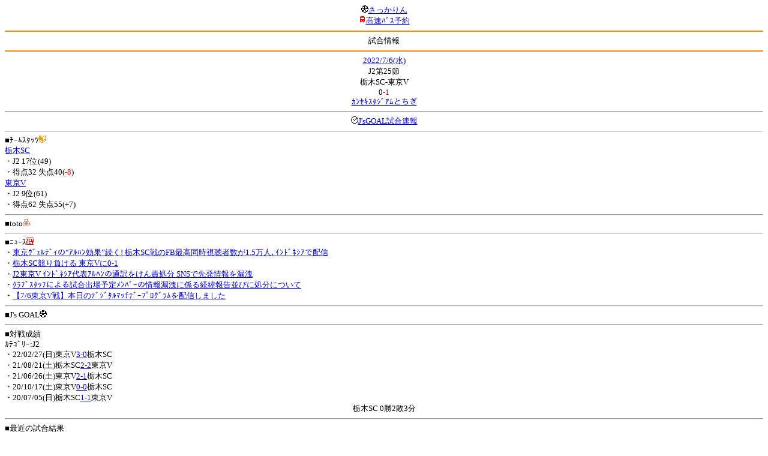

--- FILE ---
content_type: text/html; charset=Shift_JIS
request_url: http://soccer.phew.homeip.net/mb/match/info.php?mid=40894&cteam=%C8%D8%C5%C4&cstation=&csid=
body_size: 10402
content:
<html>
<!--match/info.php-->
<head>
<meta http-equiv="Content-Type" content="text/html; charset=Shift_JIS" />
<meta name="description" content="Jﾘｰｸﾞとｻｯｶｰ日本代表の総合情報ｻｲﾄ" />
<meta name="keywords" content="ｻｯｶｰ日本代表 Jﾘｰｸﾞ 試合 結果 toto ﾆｭｰｽ 選手名鑑 天気 路線検索 競技場 ｽﾀｼﾞｱﾑ ｱｸｾｽ 地図 2ちゃんねる ﾁｹｯﾄ 故障者 移籍" /><title>試合情報</title></head>
<body><font size="-1">
<a id="top" name="top"></a><center><img src="/mb/img/emoji/25.gif" width="12" height="12" border="0" /><a href="/mb/?cteam=%C8%D8%C5%C4&cstation=&csid="><font color="blue">さっかりん</font></a><br /><img src="/mb/img/emoji/35.gif" width="12" height="12" border="0" /><a href="http://hb.afl.rakuten.co.jp/hsc/0a11d60c.1fd591c3.0a11d58c.3b6a1b97/">高速ﾊﾞｽ予約</a><hr color="#ff8800" />試合情報<hr color="#ff8800" /></center><center>
<a href="../schedule/daily/index.php?type=match&date=2022-07-06&cteam=%C8%D8%C5%C4&cstation=&csid=">2022/7/6(水)</a><br />
J2第25節<br />
栃木SC-東京V<br />
0-<font color="red">1</font><br />
<a href="../stadium/info.php?id=774&cteam=%C8%D8%C5%C4&cstation=&csid=">ｶﾝｾｷｽﾀｼﾞｱﾑとちぎ</a><hr />
<img src="/mb/img/emoji/176.gif" width="12" height="12" border="0" /><a href="http://www.jsgoal.jp/score/score_all.html">J&apos;sGOAL試合速報</a>
<hr />
</center>
■ﾁｰﾑｽﾀｯﾂ<img src="/mb/img/emoji/70.gif" width="12" height="12" border="0" /><br />
<a href="time/index.php?mid=40894&team=%C6%CA%CC%DASC&cteam=%C8%D8%C5%C4&cstation=&csid=">栃木SC</a><br />・J2 17位(49)<br />・得点32 失点40(<font color="red">-8</font>)<br /><a href="time/index.php?mid=40894&team=%C5%EC%B5%FEV&cteam=%C8%D8%C5%C4&cstation=&csid=">東京V</a><br />・J2 9位(61)<br />・得点62 失点55(+7)<br /><hr />
■toto<img src="/mb/img/emoji/186.gif" width="12" height="12" border="0" /><br />
<hr />
■ﾆｭｰｽ<img src="/mb/img/emoji/120.gif" width="12" height="12" border="0" /><br />
・<a href="https://www.goal.com/jp/%E3%83%8B%E3%83%A5%E3%83%BC%E3%82%B9/jleague-j2-md25-tochigi-verdy-result-20220706/blt268d6ab5262ebb16">東京ｳﾞｪﾙﾃﾞｨの“ｱﾙﾊﾝ効果”続く! 栃木SC戦のFB最高同時視聴者数が1.5万人､ｲﾝﾄﾞﾈｼｱで配信</a><br />・<a href="https://www.shimotsuke.co.jp/articles/-/608222">栃木SC競り負ける 東京Vに0-1</a><br />・<a href="https://www.daily.co.jp/soccer/2022/07/06/0015446534.shtml">J2東京V ｲﾝﾄﾞﾈｼｱ代表ｱﾙﾊﾝの通訳をけん責処分 SNSで先発情報を漏洩</a><br />・<a href="https://www.verdy.co.jp/news/11074">ｸﾗﾌﾞｽﾀｯﾌによる試合出場予定ﾒﾝﾊﾞｰの情報漏洩に係る経緯報告並びに処分について</a><br />・<a href="https://www.tochigisc.jp/info/20220706tokyovmdp.html">【7/6東京V戦】本日のﾃﾞｼﾞﾀﾙﾏｯﾁﾃﾞｰﾌﾟﾛｸﾞﾗﾑを配信しました</a><br /><hr />
■J&apos;s GOAL<img src="/mb/img/emoji/25.gif" width="12" height="12" border="0" /><br />
<hr />
■対戦成績<br />
ｶﾃｺﾞﾘｰ:J2<br />・22/02/27(日)東京V<a href="info.php?mid=40647&cteam=%C8%D8%C5%C4&cstation=&csid=">3-0</a>栃木SC<br />・21/08/21(土)栃木SC<a href="info.php?mid=39284&cteam=%C8%D8%C5%C4&cstation=&csid=">2-2</a>東京V<br />・21/06/26(土)東京V<a href="info.php?mid=39221&cteam=%C8%D8%C5%C4&cstation=&csid=">2-1</a>栃木SC<br />・20/10/17(土)東京V<a href="info.php?mid=38009&cteam=%C8%D8%C5%C4&cstation=&csid=">0-0</a>栃木SC<br />・20/07/05(日)栃木SC<a href="info.php?mid=37750&cteam=%C8%D8%C5%C4&cstation=&csid=">1-1</a>東京V<br /><center>栃木SC 0勝2敗3分</center><hr />
■最近の試合結果<br />
栃木SC<br />
・22/07/02(土)○J2<a href="/mb/match/info.php?mid=40886&cteam=%C8%D8%C5%C4&cstation=&csid=">山形</a>(<font color="red">A</font>)<br />・22/06/26(日)△J2<a href="/mb/match/info.php?mid=40875&cteam=%C8%D8%C5%C4&cstation=&csid=">岩手</a>(H)<br />・22/06/22(水)○天皇杯<a href="/mb/match/info.php?mid=41737&cteam=%C8%D8%C5%C4&cstation=&csid=">横浜FM</a>(<font color="red">A</font>)<br />東京V<br />
・22/07/03(日)○J2<a href="/mb/match/info.php?mid=40891&cteam=%C8%D8%C5%C4&cstation=&csid=">琉球</a>(H)<br />・22/06/26(日)●J2<a href="/mb/match/info.php?mid=40874&cteam=%C8%D8%C5%C4&cstation=&csid=">千葉</a>(<font color="red">A</font>)<br />・22/06/22(水)○天皇杯<a href="/mb/match/info.php?mid=41729&cteam=%C8%D8%C5%C4&cstation=&csid=">川崎</a>(<font color="red">A</font>)<br /><hr />
・前の試合<img src="/mb/img/emoji/117.gif" width="12" height="12" border="0" /><br />
　┣<a href="rd.php?mode=back&mid=40894&team=%C6%CA%CC%DASC&cteam=%C8%D8%C5%C4&cstation=&csid=">栃木SC</a><br />
　┗<a href="rd.php?mode=back&mid=40894&team=%C5%EC%B5%FEV&cteam=%C8%D8%C5%C4&cstation=&csid=">東京V</a><br />
・次の試合<img src="/mb/img/emoji/173.gif" width="12" height="12" border="0" /><br />
　┣<a href="rd.php?mode=forward&mid=40894&team=%C6%CA%CC%DASC&cteam=%C8%D8%C5%C4&cstation=&csid=">栃木SC</a><br />
　┗<a href="rd.php?mode=forward&mid=40894&team=%C5%EC%B5%FEV&cteam=%C8%D8%C5%C4&cstation=&csid=">東京V</a><br />
<hr />
■天気<img src="/mb/img/emoji/1.gif" width="12" height="12" border="0" /><br />
・<a href="https://tenki.jp/forecast/3/12/">栃木県の天気</a><hr />
■最寄り駅<img src="/mb/img/emoji/30.gif" width="12" height="12" border="0" /><br />
・西川田駅<br />　┣<a href="https://transit.yahoo.co.jp/search/result?from=&to=%E8%A5%BF%E5%B7%9D%E7%94%B0&y=2022&m=07&d=06&hh=17&m1=0&m2=3&type=4">路線検索</a><br />　┗<a href="https://transit.yahoo.co.jp/search/result?from=%E8%A5%BF%E5%B7%9D%E7%94%B0&to=&y=2022&m=07&d=06&hh=&m1=&m2=&type=4">復路検索</a><br /><hr />
■ﾃﾚﾋﾞ<img src="/mb/img/emoji/77.gif" width="12" height="12" border="0" /><br />
<hr />
■ﾗｼﾞｵ<img src="/mb/img/emoji/146.gif" width="12" height="12" border="0" /><br />
<hr />
■ﾁｹｯﾄ<img src="/mb/img/emoji/65.gif" width="12" height="12" border="0" /><br />
<hr />
■検索<img src="/mb/img/emoji/119.gif" width="12" height="12" border="0" /><br />
・選手<img src="/mb/img/emoji/140.gif" width="12" height="12" border="0" /><br />
　┣<a href="../team/index.php?team=%C6%CA%CC%DASC&cteam=%C8%D8%C5%C4&cstation=&csid=">栃木SC</a><br />
　┗<a href="../team/index.php?team=%C5%EC%B5%FEV&cteam=%C8%D8%C5%C4&cstation=&csid=">東京V</a><br />
・ﾌﾟﾚｽﾘﾘｰｽ<img src="/mb/img/emoji/76.gif" width="12" height="12" border="0" /><br />
　┣<a href="../official/index.php?team=%C6%CA%CC%DASC&cteam=%C8%D8%C5%C4&cstation=&csid=">栃木SC</a><br />
　┗<a href="../official/index.php?team=%C5%EC%B5%FEV&cteam=%C8%D8%C5%C4&cstation=&csid=">東京V</a><br />
・ﾆｭｰｽ<img src="/mb/img/emoji/120.gif" width="12" height="12" border="0" /><br />
　┣<a href="../news/index.php?team=%C6%CA%CC%DASC&cteam=%C8%D8%C5%C4&cstation=&csid=">栃木SC</a><br />
　┗<a href="../news/index.php?team=%C5%EC%B5%FEV&cteam=%C8%D8%C5%C4&cstation=&csid=">東京V</a><br />
・Blog<img src="/mb/img/emoji/190.gif" width="12" height="12" border="0" /><br />
　┣<a href="../blog/index.php?team=%C6%CA%CC%DASC&cteam=%C8%D8%C5%C4&cstation=&csid=">栃木SC</a><br />
　┗<a href="../blog/index.php?team=%C5%EC%B5%FEV&cteam=%C8%D8%C5%C4&cstation=&csid=">東京V</a><br />
・故障者<img src="/mb/img/emoji/41.gif" width="12" height="12" border="0" /><br />
　┣<a href="../news/index.php?type=injury&team=%C6%CA%CC%DASC&cteam=%C8%D8%C5%C4&cstation=&csid=">栃木SC</a><br />
　┗<a href="../news/index.php?type=injury&team=%C5%EC%B5%FEV&cteam=%C8%D8%C5%C4&cstation=&csid=">東京V</a><br />
・移籍<img src="/mb/img/emoji/225.gif" width="12" height="12" border="0" /><br />
　┣<a href="../news/index.php?type=transfer&team=%C6%CA%CC%DASC&cteam=%C8%D8%C5%C4&cstation=&csid=">栃木SC</a><br />
　┗<a href="../news/index.php?type=transfer&team=%C5%EC%B5%FEV&cteam=%C8%D8%C5%C4&cstation=&csid=">東京V</a><br />
<hr />
<!--
■ﾁｹｯﾄ<img src="/mb/img/emoji/65.gif" width="12" height="12" border="0" /><br />
・<a href="http://mc.pia.jp/(_xproxy2_)/t/?_xpxi=IA0AwV...">ﾁｹｯﾄぴあ</a><br />
・<a href="http://eplus.jp/">ｲｰﾌﾟﾗｽ</a><br />
<hr />
-->
■ｽｹｼﾞｭｰﾙ<br />
・<a href="/match/vcs.php?id_40894=on&encode=sjis">携帯に登録</a><img src="/mb/img/emoji/105.gif" width="12" height="12" border="0" /><br />
・<a href="/mb/schedule/daily/index.php?type=match&date=2022-07-06&cteam=%C8%D8%C5%C4&cstation=&csid=">当日の試合一覧</a><img src="/mb/img/emoji/70.gif" width="12" height="12" border="0" /><br />
<!--・<a href="http://twitter.com/home?status=7%2F6%28%E6%B0%B4%2919%3A03%20J2%20%E7%AC%AC25%E7%AF%80%20%E6%A0%83%E6%9C%A8SC%20-%20%E6%9D%B1%E4%BA%ACV%20http%3A%2F%2Fsoccer.phew.homeip.net%2Fmatch%2Finfo_rd.php%3Fmid%3D40894">この試合をTwitterでつぶやく</a>-->
<p></p>
<a id="menu" name="menu"></a><hr color="#ff8800" /><img src="/mb/img/emoji/125.gif" width="12" height="12" border="0" /><a href="/mb/official/index.php?team=&cteam=%C8%D8%C5%C4&cstation=&csid=" accesskey="1"><font color="blue">ﾌﾟﾚｽﾘﾘｰｽ<img src="/mb/img/emoji/76.gif" width="12" height="12" border="0" /></font></a><br /><img src="/mb/img/emoji/126.gif" width="12" height="12" border="0" /><a href="/mb/news/index.php?team=&cteam=%C8%D8%C5%C4&cstation=&csid=" accesskey="2"><font color="blue">ﾆｭｰｽ<img src="/mb/img/emoji/120.gif" width="12" height="12" border="0" /></font></a><br /><img src="/mb/img/emoji/127.gif" width="12" height="12" border="0" /><a href="/mb/blog/index.php?team=&cteam=%C8%D8%C5%C4&cstation=&csid=" accesskey="3"><font color="blue">Blog<img src="/mb/img/emoji/190.gif" width="12" height="12" border="0" /></font></a><br /><img src="/mb/img/emoji/129.gif" width="12" height="12" border="0" /><a href="/mb/schedule/daily/index.php?type=match&team=&cteam=%C8%D8%C5%C4&cstation=&csid=" accesskey="5"><font color="blue">試合<img src="/mb/img/emoji/25.gif" width="12" height="12" border="0" /></font></a><br /><img src="/mb/img/emoji/130.gif" width="12" height="12" border="0" /><a href="/mb/schedule/daily/index.php?type=tv&team=&cteam=%C8%D8%C5%C4&cstation=&csid=" accesskey="6"><font color="blue">ﾃﾚﾋﾞ<img src="/mb/img/emoji/77.gif" width="12" height="12" border="0" /></font></a><br /><img src="/mb/img/emoji/131.gif" width="12" height="12" border="0" /><a href="/mb/team/index.php?team=&cteam=%C8%D8%C5%C4&cstation=&csid=" accesskey="7"><font color="blue">選手<img src="/mb/img/emoji/140.gif" width="12" height="12" border="0" /></font></a><br /><img src="/mb/img/emoji/132.gif" width="12" height="12" border="0" /><a href="#menu" accesskey="8"><font color="blue">ﾒﾆｭｰ</font></a><br /><img src="/mb/img/emoji/134.gif" width="12" height="12" border="0" /><a href="#top" accesskey="0"><font color="blue">ﾄｯﾌﾟ</font></a><br /><center><p><a href="/mb/?cteam=%C8%D8%C5%C4&cstation=&csid="><img src="/mb/img/emoji/214.gif" width="12" height="12" border="0" />さっかりんﾓﾊﾞｲﾙ</a></p></center></font></body></html>
